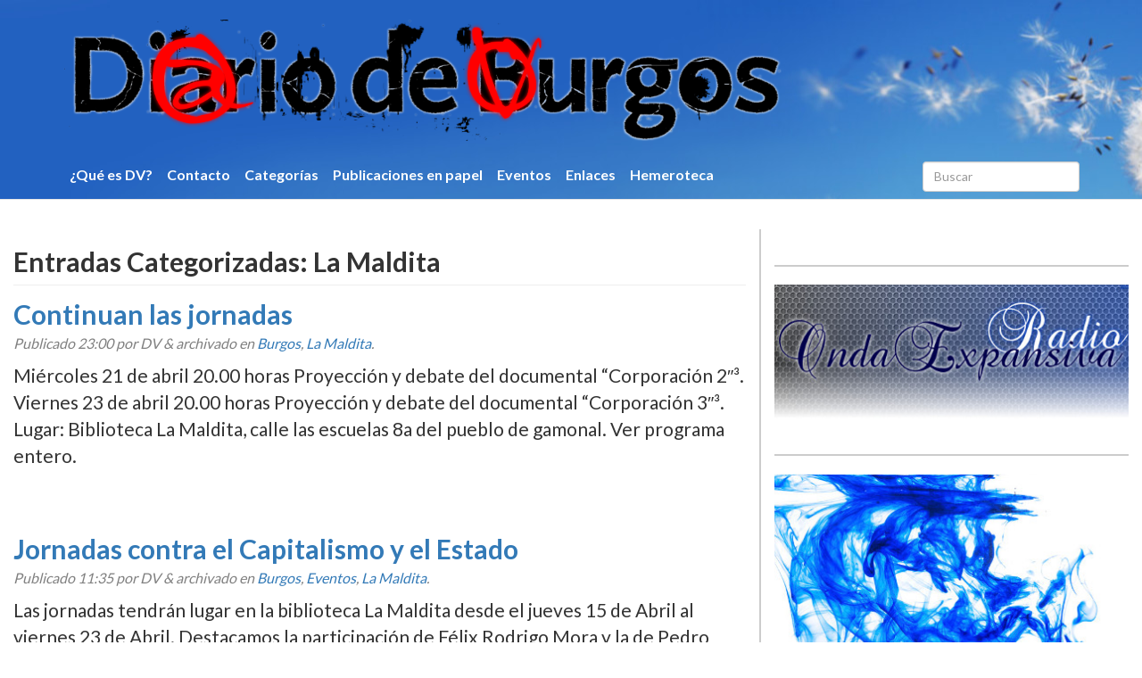

--- FILE ---
content_type: text/html; charset=UTF-8
request_url: https://diariodevurgos.com/dvwps/category/la-maldita/page/11
body_size: 8788
content:
<!doctype html>

<!--[if IEMobile 7 ]> <html lang="es"class="no-js iem7"> <![endif]-->
<!--[if lt IE 7 ]> <html lang="es" class="no-js ie6"> <![endif]-->
<!--[if IE 7 ]>    <html lang="es" class="no-js ie7"> <![endif]-->
<!--[if IE 8 ]>    <html lang="es" class="no-js ie8"> <![endif]-->
<!--[if (gte IE 9)|(gt IEMobile 7)|!(IEMobile)|!(IE)]><!--><html lang="es" class="no-js"><!--<![endif]-->



	<head>
		<meta charset="utf-8">
		<meta http-equiv="X-UA-Compatible" content="IE=edge,chrome=1">
		<title>La Maldita | Diario De Vurgos (Burgos) | Page 11</title>
		<meta name="viewport" content="width=device-width, initial-scale=1.0">
  		<link rel="pingback" href="https://diariodevurgos.com/dvwps/xmlrpc.php">

		<!-- wordpress head functions -->
		<meta name='robots' content='max-image-preview:large' />
<link rel='dns-prefetch' href='//s.w.org' />
<script type="text/javascript">
window._wpemojiSettings = {"baseUrl":"https:\/\/s.w.org\/images\/core\/emoji\/14.0.0\/72x72\/","ext":".png","svgUrl":"https:\/\/s.w.org\/images\/core\/emoji\/14.0.0\/svg\/","svgExt":".svg","source":{"concatemoji":"https:\/\/diariodevurgos.com\/dvwps\/wp-includes\/js\/wp-emoji-release.min.js?ver=6.0"}};
/*! This file is auto-generated */
!function(e,a,t){var n,r,o,i=a.createElement("canvas"),p=i.getContext&&i.getContext("2d");function s(e,t){var a=String.fromCharCode,e=(p.clearRect(0,0,i.width,i.height),p.fillText(a.apply(this,e),0,0),i.toDataURL());return p.clearRect(0,0,i.width,i.height),p.fillText(a.apply(this,t),0,0),e===i.toDataURL()}function c(e){var t=a.createElement("script");t.src=e,t.defer=t.type="text/javascript",a.getElementsByTagName("head")[0].appendChild(t)}for(o=Array("flag","emoji"),t.supports={everything:!0,everythingExceptFlag:!0},r=0;r<o.length;r++)t.supports[o[r]]=function(e){if(!p||!p.fillText)return!1;switch(p.textBaseline="top",p.font="600 32px Arial",e){case"flag":return s([127987,65039,8205,9895,65039],[127987,65039,8203,9895,65039])?!1:!s([55356,56826,55356,56819],[55356,56826,8203,55356,56819])&&!s([55356,57332,56128,56423,56128,56418,56128,56421,56128,56430,56128,56423,56128,56447],[55356,57332,8203,56128,56423,8203,56128,56418,8203,56128,56421,8203,56128,56430,8203,56128,56423,8203,56128,56447]);case"emoji":return!s([129777,127995,8205,129778,127999],[129777,127995,8203,129778,127999])}return!1}(o[r]),t.supports.everything=t.supports.everything&&t.supports[o[r]],"flag"!==o[r]&&(t.supports.everythingExceptFlag=t.supports.everythingExceptFlag&&t.supports[o[r]]);t.supports.everythingExceptFlag=t.supports.everythingExceptFlag&&!t.supports.flag,t.DOMReady=!1,t.readyCallback=function(){t.DOMReady=!0},t.supports.everything||(n=function(){t.readyCallback()},a.addEventListener?(a.addEventListener("DOMContentLoaded",n,!1),e.addEventListener("load",n,!1)):(e.attachEvent("onload",n),a.attachEvent("onreadystatechange",function(){"complete"===a.readyState&&t.readyCallback()})),(e=t.source||{}).concatemoji?c(e.concatemoji):e.wpemoji&&e.twemoji&&(c(e.twemoji),c(e.wpemoji)))}(window,document,window._wpemojiSettings);
</script>
<style type="text/css">
img.wp-smiley,
img.emoji {
	display: inline !important;
	border: none !important;
	box-shadow: none !important;
	height: 1em !important;
	width: 1em !important;
	margin: 0 0.07em !important;
	vertical-align: -0.1em !important;
	background: none !important;
	padding: 0 !important;
}
</style>
	<link rel='stylesheet' id='wp-block-library-css'  href='https://diariodevurgos.com/dvwps/wp-includes/css/dist/block-library/style.min.css?ver=6.0' type='text/css' media='all' />
<style id='global-styles-inline-css' type='text/css'>
body{--wp--preset--color--black: #000000;--wp--preset--color--cyan-bluish-gray: #abb8c3;--wp--preset--color--white: #ffffff;--wp--preset--color--pale-pink: #f78da7;--wp--preset--color--vivid-red: #cf2e2e;--wp--preset--color--luminous-vivid-orange: #ff6900;--wp--preset--color--luminous-vivid-amber: #fcb900;--wp--preset--color--light-green-cyan: #7bdcb5;--wp--preset--color--vivid-green-cyan: #00d084;--wp--preset--color--pale-cyan-blue: #8ed1fc;--wp--preset--color--vivid-cyan-blue: #0693e3;--wp--preset--color--vivid-purple: #9b51e0;--wp--preset--gradient--vivid-cyan-blue-to-vivid-purple: linear-gradient(135deg,rgba(6,147,227,1) 0%,rgb(155,81,224) 100%);--wp--preset--gradient--light-green-cyan-to-vivid-green-cyan: linear-gradient(135deg,rgb(122,220,180) 0%,rgb(0,208,130) 100%);--wp--preset--gradient--luminous-vivid-amber-to-luminous-vivid-orange: linear-gradient(135deg,rgba(252,185,0,1) 0%,rgba(255,105,0,1) 100%);--wp--preset--gradient--luminous-vivid-orange-to-vivid-red: linear-gradient(135deg,rgba(255,105,0,1) 0%,rgb(207,46,46) 100%);--wp--preset--gradient--very-light-gray-to-cyan-bluish-gray: linear-gradient(135deg,rgb(238,238,238) 0%,rgb(169,184,195) 100%);--wp--preset--gradient--cool-to-warm-spectrum: linear-gradient(135deg,rgb(74,234,220) 0%,rgb(151,120,209) 20%,rgb(207,42,186) 40%,rgb(238,44,130) 60%,rgb(251,105,98) 80%,rgb(254,248,76) 100%);--wp--preset--gradient--blush-light-purple: linear-gradient(135deg,rgb(255,206,236) 0%,rgb(152,150,240) 100%);--wp--preset--gradient--blush-bordeaux: linear-gradient(135deg,rgb(254,205,165) 0%,rgb(254,45,45) 50%,rgb(107,0,62) 100%);--wp--preset--gradient--luminous-dusk: linear-gradient(135deg,rgb(255,203,112) 0%,rgb(199,81,192) 50%,rgb(65,88,208) 100%);--wp--preset--gradient--pale-ocean: linear-gradient(135deg,rgb(255,245,203) 0%,rgb(182,227,212) 50%,rgb(51,167,181) 100%);--wp--preset--gradient--electric-grass: linear-gradient(135deg,rgb(202,248,128) 0%,rgb(113,206,126) 100%);--wp--preset--gradient--midnight: linear-gradient(135deg,rgb(2,3,129) 0%,rgb(40,116,252) 100%);--wp--preset--duotone--dark-grayscale: url('#wp-duotone-dark-grayscale');--wp--preset--duotone--grayscale: url('#wp-duotone-grayscale');--wp--preset--duotone--purple-yellow: url('#wp-duotone-purple-yellow');--wp--preset--duotone--blue-red: url('#wp-duotone-blue-red');--wp--preset--duotone--midnight: url('#wp-duotone-midnight');--wp--preset--duotone--magenta-yellow: url('#wp-duotone-magenta-yellow');--wp--preset--duotone--purple-green: url('#wp-duotone-purple-green');--wp--preset--duotone--blue-orange: url('#wp-duotone-blue-orange');--wp--preset--font-size--small: 13px;--wp--preset--font-size--medium: 20px;--wp--preset--font-size--large: 36px;--wp--preset--font-size--x-large: 42px;}.has-black-color{color: var(--wp--preset--color--black) !important;}.has-cyan-bluish-gray-color{color: var(--wp--preset--color--cyan-bluish-gray) !important;}.has-white-color{color: var(--wp--preset--color--white) !important;}.has-pale-pink-color{color: var(--wp--preset--color--pale-pink) !important;}.has-vivid-red-color{color: var(--wp--preset--color--vivid-red) !important;}.has-luminous-vivid-orange-color{color: var(--wp--preset--color--luminous-vivid-orange) !important;}.has-luminous-vivid-amber-color{color: var(--wp--preset--color--luminous-vivid-amber) !important;}.has-light-green-cyan-color{color: var(--wp--preset--color--light-green-cyan) !important;}.has-vivid-green-cyan-color{color: var(--wp--preset--color--vivid-green-cyan) !important;}.has-pale-cyan-blue-color{color: var(--wp--preset--color--pale-cyan-blue) !important;}.has-vivid-cyan-blue-color{color: var(--wp--preset--color--vivid-cyan-blue) !important;}.has-vivid-purple-color{color: var(--wp--preset--color--vivid-purple) !important;}.has-black-background-color{background-color: var(--wp--preset--color--black) !important;}.has-cyan-bluish-gray-background-color{background-color: var(--wp--preset--color--cyan-bluish-gray) !important;}.has-white-background-color{background-color: var(--wp--preset--color--white) !important;}.has-pale-pink-background-color{background-color: var(--wp--preset--color--pale-pink) !important;}.has-vivid-red-background-color{background-color: var(--wp--preset--color--vivid-red) !important;}.has-luminous-vivid-orange-background-color{background-color: var(--wp--preset--color--luminous-vivid-orange) !important;}.has-luminous-vivid-amber-background-color{background-color: var(--wp--preset--color--luminous-vivid-amber) !important;}.has-light-green-cyan-background-color{background-color: var(--wp--preset--color--light-green-cyan) !important;}.has-vivid-green-cyan-background-color{background-color: var(--wp--preset--color--vivid-green-cyan) !important;}.has-pale-cyan-blue-background-color{background-color: var(--wp--preset--color--pale-cyan-blue) !important;}.has-vivid-cyan-blue-background-color{background-color: var(--wp--preset--color--vivid-cyan-blue) !important;}.has-vivid-purple-background-color{background-color: var(--wp--preset--color--vivid-purple) !important;}.has-black-border-color{border-color: var(--wp--preset--color--black) !important;}.has-cyan-bluish-gray-border-color{border-color: var(--wp--preset--color--cyan-bluish-gray) !important;}.has-white-border-color{border-color: var(--wp--preset--color--white) !important;}.has-pale-pink-border-color{border-color: var(--wp--preset--color--pale-pink) !important;}.has-vivid-red-border-color{border-color: var(--wp--preset--color--vivid-red) !important;}.has-luminous-vivid-orange-border-color{border-color: var(--wp--preset--color--luminous-vivid-orange) !important;}.has-luminous-vivid-amber-border-color{border-color: var(--wp--preset--color--luminous-vivid-amber) !important;}.has-light-green-cyan-border-color{border-color: var(--wp--preset--color--light-green-cyan) !important;}.has-vivid-green-cyan-border-color{border-color: var(--wp--preset--color--vivid-green-cyan) !important;}.has-pale-cyan-blue-border-color{border-color: var(--wp--preset--color--pale-cyan-blue) !important;}.has-vivid-cyan-blue-border-color{border-color: var(--wp--preset--color--vivid-cyan-blue) !important;}.has-vivid-purple-border-color{border-color: var(--wp--preset--color--vivid-purple) !important;}.has-vivid-cyan-blue-to-vivid-purple-gradient-background{background: var(--wp--preset--gradient--vivid-cyan-blue-to-vivid-purple) !important;}.has-light-green-cyan-to-vivid-green-cyan-gradient-background{background: var(--wp--preset--gradient--light-green-cyan-to-vivid-green-cyan) !important;}.has-luminous-vivid-amber-to-luminous-vivid-orange-gradient-background{background: var(--wp--preset--gradient--luminous-vivid-amber-to-luminous-vivid-orange) !important;}.has-luminous-vivid-orange-to-vivid-red-gradient-background{background: var(--wp--preset--gradient--luminous-vivid-orange-to-vivid-red) !important;}.has-very-light-gray-to-cyan-bluish-gray-gradient-background{background: var(--wp--preset--gradient--very-light-gray-to-cyan-bluish-gray) !important;}.has-cool-to-warm-spectrum-gradient-background{background: var(--wp--preset--gradient--cool-to-warm-spectrum) !important;}.has-blush-light-purple-gradient-background{background: var(--wp--preset--gradient--blush-light-purple) !important;}.has-blush-bordeaux-gradient-background{background: var(--wp--preset--gradient--blush-bordeaux) !important;}.has-luminous-dusk-gradient-background{background: var(--wp--preset--gradient--luminous-dusk) !important;}.has-pale-ocean-gradient-background{background: var(--wp--preset--gradient--pale-ocean) !important;}.has-electric-grass-gradient-background{background: var(--wp--preset--gradient--electric-grass) !important;}.has-midnight-gradient-background{background: var(--wp--preset--gradient--midnight) !important;}.has-small-font-size{font-size: var(--wp--preset--font-size--small) !important;}.has-medium-font-size{font-size: var(--wp--preset--font-size--medium) !important;}.has-large-font-size{font-size: var(--wp--preset--font-size--large) !important;}.has-x-large-font-size{font-size: var(--wp--preset--font-size--x-large) !important;}
</style>
<link rel='stylesheet' id='wpbs-css'  href='https://diariodevurgos.com/dvwps/wp-content/themes/wordpress-bootstrap/library/dist/css/styles.f6413c85.min.css?ver=1.0' type='text/css' media='all' />
<link rel='stylesheet' id='wpbs-style-css'  href='https://diariodevurgos.com/dvwps/wp-content/themes/wordpress-bootstrap/style.css?ver=1.9' type='text/css' media='all' />
<script type='text/javascript' src='https://diariodevurgos.com/dvwps/wp-includes/js/jquery/jquery.min.js?ver=3.6.0' id='jquery-core-js'></script>
<script type='text/javascript' src='https://diariodevurgos.com/dvwps/wp-includes/js/jquery/jquery-migrate.min.js?ver=3.3.2' id='jquery-migrate-js'></script>
<script type='text/javascript' src='https://diariodevurgos.com/dvwps/wp-content/themes/wordpress-bootstrap/bower_components/bootstrap/dist/js/bootstrap.js?ver=1.2' id='bootstrap-js'></script>
<script type='text/javascript' src='https://diariodevurgos.com/dvwps/wp-content/themes/wordpress-bootstrap/library/dist/js/scripts.d1e3d952.min.js?ver=1.2' id='wpbs-js-js'></script>
<script type='text/javascript' src='https://diariodevurgos.com/dvwps/wp-content/themes/wordpress-bootstrap/bower_components/modernizer/modernizr.js?ver=1.2' id='modernizr-js'></script>
<script type='text/javascript' src='https://diariodevurgos.com/dvwps/wp-content/themes/wordpress-bootstrap/init.js?ver=1.2' id='init-js'></script>
<link rel="https://api.w.org/" href="https://diariodevurgos.com/dvwps/wp-json/" /><link rel="alternate" type="application/json" href="https://diariodevurgos.com/dvwps/wp-json/wp/v2/categories/47" />		<link href="https://maxcdn.bootstrapcdn.com/font-awesome/4.7.0/css/font-awesome.min.css" rel="stylesheet" integrity="sha384-wvfXpqpZZVQGK6TAh5PVlGOfQNHSoD2xbE+QkPxCAFlNEevoEH3Sl0sibVcOQVnN" crossorigin="anonymous">
		<!-- end of wordpress head -->
		<!-- IE8 fallback moved below head to work properly. Added respond as well. Tested to work. -->
			<!-- media-queries.js (fallback) -->
		<!--[if lt IE 9]>
			<script src="http://css3-mediaqueries-js.googlecode.com/svn/trunk/css3-mediaqueries.js"></script>
		<![endif]-->

		<!-- html5.js -->
		<!--[if lt IE 9]>
			<script src="http://html5shim.googlecode.com/svn/trunk/html5.js"></script>
		<![endif]-->

			<!-- respond.js -->
		<!--[if lt IE 9]>
		          <script type='text/javascript' src="http://cdnjs.cloudflare.com/ajax/libs/respond.js/1.4.2/respond.js"></script>
		<![endif]-->
	</head>

	<body class="archive paged category category-la-maldita category-47 paged-11 category-paged-11">

		<header role="banner">

			<div class="navbar navbar-default navbar-fixed-top">
				<div class="container">

					<div class="navbar-header">
						<button type="button" class="navbar-toggle" data-toggle="collapse" data-target=".navbar-responsive-collapse">
							<span class="icon-bar"></span>
							<span class="icon-bar"></span>
							<span class="icon-bar"></span>
						</button>

						<a class="navbar-brand" title="Diario De Vurgos (Burgos)" href="https://diariodevurgos.com/dvwps">
							<img id="dvport" src="https://diariodevurgos.com/dvwps/wp-content/themes/wordpress-bootstrap/images/diariodevurgos.png" alt="Diario De Vurgos (Burgos)" />
						</a>
					</div>

					<div class="collapse navbar-collapse navbar-responsive-collapse">
						<ul id="menu-paginas" class="nav navbar-nav"><li id="menu-item-17656" class="menu-item menu-item-type-post_type menu-item-object-page"><a href="https://diariodevurgos.com/dvwps/acerca-de">¿Qué es DV?</a></li>
<li id="menu-item-17655" class="menu-item menu-item-type-post_type menu-item-object-page"><a href="https://diariodevurgos.com/dvwps/contacto">Contacto</a></li>
<li id="menu-item-17652" class="menu-item menu-item-type-post_type menu-item-object-page"><a href="https://diariodevurgos.com/dvwps/categorias">Categorí­as</a></li>
<li id="menu-item-17653" class="menu-item menu-item-type-post_type menu-item-object-page"><a href="https://diariodevurgos.com/dvwps/publicaciones-en-papel">Publicaciones en papel</a></li>
<li id="menu-item-17682" class="menu-item menu-item-type-custom menu-item-object-custom"><a href="/dvwps/category/eventos">Eventos</a></li>
<li id="menu-item-17718" class="menu-item menu-item-type-post_type menu-item-object-page"><a href="https://diariodevurgos.com/dvwps/enlaces">Enlaces</a></li>
<li id="menu-item-19329" class="menu-item menu-item-type-post_type menu-item-object-page"><a href="https://diariodevurgos.com/dvwps/hemeroteca">Hemeroteca</a></li>
</ul>
												<form class="navbar-form navbar-right" role="search" method="get" id="searchform" action="https://diariodevurgos.com/dvwps/">
							<div class="form-group">
								<input name="s" id="s" type="text" class="search-query form-control" autocomplete="off" placeholder="Buscar">
							</div>
						</form>
											</div>

				</div> <!-- end .container -->
			</div> <!-- end .navbar -->

		</header> <!-- end header -->

		<div class="body-container container">
			
			<div id="content" class="clearfix row">
			
				<div id="main" class="col-sm-8 clearfix" role="main">
				
					<div class="page-header">
											<h1 class="archive_title h2">
							<span>Entradas Categorizadas:</span> La Maldita						</h1>
										</div>

										
					<article id="post-4615" class="clearfix post-4615 post type-post status-publish format-standard hentry category-burgos category-la-maldita" role="article">
						
						<header>
							
							<h3 class="h2"><a href="https://diariodevurgos.com/dvwps/comienzan-las-jornadas.php" rel="bookmark" title="Continuan las jornadas">Continuan las jornadas</a></h3>
							
							<p class="meta">Publicado <time datetime="2010-04-16" pubdate>23:00</time> por DV <span class="amp">&</span> archivado en <a href="https://diariodevurgos.com/dvwps/category/burgos" rel="category tag">Burgos</a>, <a href="https://diariodevurgos.com/dvwps/category/la-maldita" rel="category tag">La Maldita</a>.</p>
						
						</header> <!-- end article header -->
					
						<section class="post_content">
						
													
							<p>Miércoles 21 de abril 20.00 horas Proyección y debate del documental &#8220;Corporación 2&#8243;³. Viernes 23 de abril 20.00 horas Proyección y debate del documental &#8220;Corporación 3&#8243;³. Lugar: Biblioteca La Maldita, calle las escuelas 8a del pueblo de gamonal. Ver programa entero.</p>
					
						</section> <!-- end article section -->
						
						<footer>
							
						</footer> <!-- end article footer -->
					
					</article> <!-- end article -->
					
										
					<article id="post-4578" class="clearfix post-4578 post type-post status-publish format-standard hentry category-burgos category-eventos category-la-maldita" role="article">
						
						<header>
							
							<h3 class="h2"><a href="https://diariodevurgos.com/dvwps/jornadas-contra-el-capitalismo-y-el-estado.php" rel="bookmark" title="Jornadas contra el Capitalismo y el Estado">Jornadas contra el Capitalismo y el Estado</a></h3>
							
							<p class="meta">Publicado <time datetime="2010-04-13" pubdate>11:35</time> por DV <span class="amp">&</span> archivado en <a href="https://diariodevurgos.com/dvwps/category/burgos" rel="category tag">Burgos</a>, <a href="https://diariodevurgos.com/dvwps/category/eventos" rel="category tag">Eventos</a>, <a href="https://diariodevurgos.com/dvwps/category/la-maldita" rel="category tag">La Maldita</a>.</p>
						
						</header> <!-- end article header -->
					
						<section class="post_content">
						
													
							<p>Las jornadas tendrán lugar en la biblioteca La Maldita desde el jueves 15 de Abril al viernes 23 de Abril. Destacamos la participación de Félix Rodrigo Mora y la de Pedro Prieto redactor del portal Crisis Energética. Animan a participar en un bloque anarquista en la manifestación del jueves que viene.</p>
					
						</section> <!-- end article section -->
						
						<footer>
							
						</footer> <!-- end article footer -->
					
					</article> <!-- end article -->
					
										
					<article id="post-4293" class="clearfix post-4293 post type-post status-publish format-standard hentry category-burgos category-eventos category-gamonal category-la-maldita" role="article">
						
						<header>
							
							<h3 class="h2"><a href="https://diariodevurgos.com/dvwps/continuan-las-jornadas-por-la-autogestion-de-la-salud.php" rel="bookmark" title="Continuan las jornadas por la autogestión de la salud">Continuan las jornadas por la autogestión de la salud</a></h3>
							
							<p class="meta">Publicado <time datetime="2010-02-12" pubdate>10:42</time> por DV <span class="amp">&</span> archivado en <a href="https://diariodevurgos.com/dvwps/category/burgos" rel="category tag">Burgos</a>, <a href="https://diariodevurgos.com/dvwps/category/eventos" rel="category tag">Eventos</a>, <a href="https://diariodevurgos.com/dvwps/category/gamonal" rel="category tag">Gamonal</a>, <a href="https://diariodevurgos.com/dvwps/category/la-maldita" rel="category tag">La Maldita</a>.</p>
						
						</header> <!-- end article header -->
					
						<section class="post_content">
						
													
							<p>-Sábado 13 Febrero 12:00 Proyección &#8220;Los orí­genes del sida&#8221; 14:30 Comedor 17:00 Charla &#8220;Autogestión de la salud&#8221; 20:00 Concierto de rap combativo desde Galicia: Furnier. -Domingo 14 Febrero 17:00 Taller de higiene femenina.</p>
					
						</section> <!-- end article section -->
						
						<footer>
							
						</footer> <!-- end article footer -->
					
					</article> <!-- end article -->
					
										
					<article id="post-4260" class="clearfix post-4260 post type-post status-publish format-standard hentry category-burgos category-eventos category-gamonal category-la-maldita" role="article">
						
						<header>
							
							<h3 class="h2"><a href="https://diariodevurgos.com/dvwps/situacion-del-anarquismo-en-chile.php" rel="bookmark" title="Situación del anarquismo en Chile">Situación del anarquismo en Chile</a></h3>
							
							<p class="meta">Publicado <time datetime="2010-02-8" pubdate>14:00</time> por DV <span class="amp">&</span> archivado en <a href="https://diariodevurgos.com/dvwps/category/burgos" rel="category tag">Burgos</a>, <a href="https://diariodevurgos.com/dvwps/category/eventos" rel="category tag">Eventos</a>, <a href="https://diariodevurgos.com/dvwps/category/gamonal" rel="category tag">Gamonal</a>, <a href="https://diariodevurgos.com/dvwps/category/la-maldita" rel="category tag">La Maldita</a>.</p>
						
						</header> <!-- end article header -->
					
						<section class="post_content">
						
													
							<p>Charla, debate, video y cena vegana mañana Martes 9 de febrero a las 19:00 h. en la biblioteca La Maldita, calle las escuelas 8a.</p>
					
						</section> <!-- end article section -->
						
						<footer>
							
						</footer> <!-- end article footer -->
					
					</article> <!-- end article -->
					
										
					<article id="post-4241" class="clearfix post-4241 post type-post status-publish format-standard hentry category-burgos category-eventos category-gamonal category-la-maldita" role="article">
						
						<header>
							
							<h3 class="h2"><a href="https://diariodevurgos.com/dvwps/triptico-jornadas-por-la-autogestion-de-la-salud.php" rel="bookmark" title="Trí­ptico jornadas por la autogestión de la Salud">Trí­ptico jornadas por la autogestión de la Salud</a></h3>
							
							<p class="meta">Publicado <time datetime="2010-02-4" pubdate>22:12</time> por DV <span class="amp">&</span> archivado en <a href="https://diariodevurgos.com/dvwps/category/burgos" rel="category tag">Burgos</a>, <a href="https://diariodevurgos.com/dvwps/category/eventos" rel="category tag">Eventos</a>, <a href="https://diariodevurgos.com/dvwps/category/gamonal" rel="category tag">Gamonal</a>, <a href="https://diariodevurgos.com/dvwps/category/la-maldita" rel="category tag">La Maldita</a>.</p>
						
						</header> <!-- end article header -->
					
						<section class="post_content">
						
													
							<p>Jornadas durante este fin de semana y el siguiente en la biblioteca La Maldita. -Viernes 5 (No incluida en las jornadas) 19:00 h. Presentación del libro &#8220;Laureano Cerrada: el empresario anarquista&#8221; a cargo de su autor, Cesar Galiano. -Sábado 6 12:00 Taller primeros auxilios. 14:30 Comedor. 17:00 Proyección: El futuro de la comida. -Domingo 7&#8230;  <a href="https://diariodevurgos.com/dvwps/triptico-jornadas-por-la-autogestion-de-la-salud.php" class="more-link" title="Read Trí­ptico jornadas por la autogestión de la Salud">Read more &raquo;</a></p>
					
						</section> <!-- end article section -->
						
						<footer>
							
						</footer> <!-- end article footer -->
					
					</article> <!-- end article -->
					
										
					<article id="post-4229" class="clearfix post-4229 post type-post status-publish format-standard hentry category-burgos category-eventos category-la-maldita category-literatura category-publicaciones" role="article">
						
						<header>
							
							<h3 class="h2"><a href="https://diariodevurgos.com/dvwps/charla-del-escritor-cesar-galiano-en-la-biblioteca-la-maldita.php" rel="bookmark" title="Charla del escritor Cesar Galiano en la Biblioteca la Maldita">Charla del escritor Cesar Galiano en la Biblioteca la Maldita</a></h3>
							
							<p class="meta">Publicado <time datetime="2010-01-31" pubdate>8:43</time> por DV <span class="amp">&</span> archivado en <a href="https://diariodevurgos.com/dvwps/category/burgos" rel="category tag">Burgos</a>, <a href="https://diariodevurgos.com/dvwps/category/eventos" rel="category tag">Eventos</a>, <a href="https://diariodevurgos.com/dvwps/category/la-maldita" rel="category tag">La Maldita</a>, <a href="https://diariodevurgos.com/dvwps/category/literatura" rel="category tag">Literatura</a>, <a href="https://diariodevurgos.com/dvwps/category/publicaciones" rel="category tag">Publicaciones</a>.</p>
						
						</header> <!-- end article header -->
					
						<section class="post_content">
						
													
							<p>Durante la tarde del próximo viernes 5 de febrero el escritor Cesar Galiano Royo estará presente en la Biblioteca La Maldita para presentar sus novelas &#8220;El dí­a de Barcelona&#8221; y &#8220;Laureano Cerrada, el empresario anarquista&#8221;.  Una oportunidad para conocer en primer persona el trabajo literario de este escritor. Actaulizado 07/02/2010: Desde el blog del escritor&#8230;  <a href="https://diariodevurgos.com/dvwps/charla-del-escritor-cesar-galiano-en-la-biblioteca-la-maldita.php" class="more-link" title="Read Charla del escritor Cesar Galiano en la Biblioteca la Maldita">Read more &raquo;</a></p>
					
						</section> <!-- end article section -->
						
						<footer>
							
						</footer> <!-- end article footer -->
					
					</article> <!-- end article -->
					
										
					<article id="post-4206" class="clearfix post-4206 post type-post status-publish format-standard hentry category-eventos category-la-maldita" role="article">
						
						<header>
							
							<h3 class="h2"><a href="https://diariodevurgos.com/dvwps/jornadas-por-la-autogestion-de-la-salud.php" rel="bookmark" title="Jornadas por la autogestión de la salud">Jornadas por la autogestión de la salud</a></h3>
							
							<p class="meta">Publicado <time datetime="2010-01-23" pubdate>16:11</time> por DV <span class="amp">&</span> archivado en <a href="https://diariodevurgos.com/dvwps/category/eventos" rel="category tag">Eventos</a>, <a href="https://diariodevurgos.com/dvwps/category/la-maldita" rel="category tag">La Maldita</a>.</p>
						
						</header> <!-- end article header -->
					
						<section class="post_content">
						
													
							<p>El fin de semana del 6 y 7 y del 13 y 14 de febrero en la biblioteca La Maldita, calle las escuelas 8a del pueblo de gamonal.</p>
					
						</section> <!-- end article section -->
						
						<footer>
							
						</footer> <!-- end article footer -->
					
					</article> <!-- end article -->
					
										
					<article id="post-4029" class="clearfix post-4029 post type-post status-publish format-standard hentry category-burgos category-la-maldita category-radio" role="article">
						
						<header>
							
							<h3 class="h2"><a href="https://diariodevurgos.com/dvwps/dos-anos-de-radio-ondaexpansiva.php" rel="bookmark" title="Dos años de Radio Ondaexpansiva">Dos años de Radio Ondaexpansiva</a></h3>
							
							<p class="meta">Publicado <time datetime="2009-12-24" pubdate>12:18</time> por DV <span class="amp">&</span> archivado en <a href="https://diariodevurgos.com/dvwps/category/burgos" rel="category tag">Burgos</a>, <a href="https://diariodevurgos.com/dvwps/category/la-maldita" rel="category tag">La Maldita</a>, <a href="https://diariodevurgos.com/dvwps/category/radio" rel="category tag">Radio</a>.</p>
						
						</header> <!-- end article header -->
					
						<section class="post_content">
						
													
							<p>Actualizado 31/12/09: Está ya disponible el podcat que recoge la andadura de ondaexpansiva durante estos dos años.Radio Ondaexpansiva cumple su segundo aniversario subvirtiendo conciencias a través de la red. Para celebrarlo  la radio libre  ha organizado para el  miércoles 30 de diciembre varias actividades entre las que se encuentra la realización de un taller práctico&#8230;  <a href="https://diariodevurgos.com/dvwps/dos-anos-de-radio-ondaexpansiva.php" class="more-link" title="Read Dos años de Radio Ondaexpansiva">Read more &raquo;</a></p>
					
						</section> <!-- end article section -->
						
						<footer>
							
						</footer> <!-- end article footer -->
					
					</article> <!-- end article -->
					
										
					<article id="post-3924" class="clearfix post-3924 post type-post status-publish format-standard hentry category-burgos category-eventos category-gamonal category-la-maldita" role="article">
						
						<header>
							
							<h3 class="h2"><a href="https://diariodevurgos.com/dvwps/cine-matar-al-nani.php" rel="bookmark" title="Cine: &#8220;Matar al Nani&#8221;">Cine: &#8220;Matar al Nani&#8221;</a></h3>
							
							<p class="meta">Publicado <time datetime="2009-12-9" pubdate>9:00</time> por DV <span class="amp">&</span> archivado en <a href="https://diariodevurgos.com/dvwps/category/burgos" rel="category tag">Burgos</a>, <a href="https://diariodevurgos.com/dvwps/category/eventos" rel="category tag">Eventos</a>, <a href="https://diariodevurgos.com/dvwps/category/gamonal" rel="category tag">Gamonal</a>, <a href="https://diariodevurgos.com/dvwps/category/la-maldita" rel="category tag">La Maldita</a>.</p>
						
						</header> <!-- end article header -->
					
						<section class="post_content">
						
													
							<p>Este jueves 10 proyección de &#8220;Matar al nani&#8221; en La Maldita (calle las escuelas 8a del Pueblo de gamonal) a las 20:00 h.</p>
					
						</section> <!-- end article section -->
						
						<footer>
							
						</footer> <!-- end article footer -->
					
					</article> <!-- end article -->
					
										
					<article id="post-3896" class="clearfix post-3896 post type-post status-publish format-standard hentry category-burgos category-eventos category-gamonal category-la-maldita" role="article">
						
						<header>
							
							<h3 class="h2"><a href="https://diariodevurgos.com/dvwps/metralleta-stein-en-la-maldita.php" rel="bookmark" title="&#8220;Metralleta Stein&#8221; en la Maldita">&#8220;Metralleta Stein&#8221; en la Maldita</a></h3>
							
							<p class="meta">Publicado <time datetime="2009-12-1" pubdate>15:00</time> por DV <span class="amp">&</span> archivado en <a href="https://diariodevurgos.com/dvwps/category/burgos" rel="category tag">Burgos</a>, <a href="https://diariodevurgos.com/dvwps/category/eventos" rel="category tag">Eventos</a>, <a href="https://diariodevurgos.com/dvwps/category/gamonal" rel="category tag">Gamonal</a>, <a href="https://diariodevurgos.com/dvwps/category/la-maldita" rel="category tag">La Maldita</a>.</p>
						
						</header> <!-- end article header -->
					
						<section class="post_content">
						
													
							<p>El próximo jueves 3 de Diciembre a las 20:00 h. proyección de la pelí­cula &#8220;Metralleta Stein&#8221; englobado dentro del ciclo de cine &#8220;Delincuencia en los años 60, 70 y 80&#8243;, en la biblioteca La Maldita (C/ Las Escuelas 8A Pueblo de Gamonal).</p>
					
						</section> <!-- end article section -->
						
						<footer>
							
						</footer> <!-- end article footer -->
					
					</article> <!-- end article -->
					
										
					<article id="post-3874" class="clearfix post-3874 post type-post status-publish format-standard hentry category-burgos category-eventos category-gamonal category-la-maldita" role="article">
						
						<header>
							
							<h3 class="h2"><a href="https://diariodevurgos.com/dvwps/cine-el-lute-ii-manana-sere-libre.php" rel="bookmark" title="Cine &#8220;El Lute II: mañana sere libre&#8221;">Cine &#8220;El Lute II: mañana sere libre&#8221;</a></h3>
							
							<p class="meta">Publicado <time datetime="2009-11-24" pubdate>10:00</time> por DV <span class="amp">&</span> archivado en <a href="https://diariodevurgos.com/dvwps/category/burgos" rel="category tag">Burgos</a>, <a href="https://diariodevurgos.com/dvwps/category/eventos" rel="category tag">Eventos</a>, <a href="https://diariodevurgos.com/dvwps/category/gamonal" rel="category tag">Gamonal</a>, <a href="https://diariodevurgos.com/dvwps/category/la-maldita" rel="category tag">La Maldita</a>.</p>
						
						</header> <!-- end article header -->
					
						<section class="post_content">
						
													
							<p>El próximo jueves 26 de noviembre a las 20:00 h. cine en la biblioteca La Maldita en calle las escuelas nº 8A del pueblo de gamonal.</p>
					
						</section> <!-- end article section -->
						
						<footer>
							
						</footer> <!-- end article footer -->
					
					</article> <!-- end article -->
					
										
					<article id="post-3868" class="clearfix post-3868 post type-post status-publish format-standard hentry category-burgos category-eventos category-gamonal category-la-maldita" role="article">
						
						<header>
							
							<h3 class="h2"><a href="https://diariodevurgos.com/dvwps/ciclo-cine-delicuencia-y-resistencia-en-los-anos-60-70-y-80.php" rel="bookmark" title="Ciclo cine: Delicuencia y resistencia en los años 60, 70 y 80">Ciclo cine: Delicuencia y resistencia en los años 60, 70 y 80</a></h3>
							
							<p class="meta">Publicado <time datetime="2009-11-21" pubdate>19:00</time> por DV <span class="amp">&</span> archivado en <a href="https://diariodevurgos.com/dvwps/category/burgos" rel="category tag">Burgos</a>, <a href="https://diariodevurgos.com/dvwps/category/eventos" rel="category tag">Eventos</a>, <a href="https://diariodevurgos.com/dvwps/category/gamonal" rel="category tag">Gamonal</a>, <a href="https://diariodevurgos.com/dvwps/category/la-maldita" rel="category tag">La Maldita</a>.</p>
						
						</header> <!-- end article header -->
					
						<section class="post_content">
						
													
							<p>Ciclo de cine los jueves del 19 de noviembre al 10 de diciembre a las 20:00 h. en la Biblioteca La Maldita en calle las escuelas nº 8A del pueblo de gamonal.</p>
					
						</section> <!-- end article section -->
						
						<footer>
							
						</footer> <!-- end article footer -->
					
					</article> <!-- end article -->
					
										
					<article id="post-3841" class="clearfix post-3841 post type-post status-publish format-standard hentry category-burgos category-eventos category-gamonal category-la-maldita" role="article">
						
						<header>
							
							<h3 class="h2"><a href="https://diariodevurgos.com/dvwps/charlas-en-la-maldita.php" rel="bookmark" title="Charlas en La maldita">Charlas en La maldita</a></h3>
							
							<p class="meta">Publicado <time datetime="2009-11-13" pubdate>12:00</time> por DV <span class="amp">&</span> archivado en <a href="https://diariodevurgos.com/dvwps/category/burgos" rel="category tag">Burgos</a>, <a href="https://diariodevurgos.com/dvwps/category/eventos" rel="category tag">Eventos</a>, <a href="https://diariodevurgos.com/dvwps/category/gamonal" rel="category tag">Gamonal</a>, <a href="https://diariodevurgos.com/dvwps/category/la-maldita" rel="category tag">La Maldita</a>.</p>
						
						</header> <!-- end article header -->
					
						<section class="post_content">
						
													
							<p>Sábado 14, 17:00 h. Charla-debate: &#8220;Fascismo, antifascismo y lucha de clases&#8221; a cargo del grupo Ruptura de Madrid. PDF de la ponencia. Lunes 16, 18:00 h. Charla sobre las cadenas perpetuas encubiertas en las carceles democráticas. Biblioteca La Maldita, calle las escuelas 8A en el pueblo de gamonal.</p>
					
						</section> <!-- end article section -->
						
						<footer>
							
						</footer> <!-- end article footer -->
					
					</article> <!-- end article -->
					
										
					<article id="post-3817" class="clearfix post-3817 post type-post status-publish format-standard hentry category-burgos category-carcel-y-press category-eventos category-gamonal category-la-maldita" role="article">
						
						<header>
							
							<h3 class="h2"><a href="https://diariodevurgos.com/dvwps/charla-sobre-las-cadenas-perpetuas-encubiertas.php" rel="bookmark" title="Charla sobre las &#8220;cadenas perpetuas encubiertas&#8221;">Charla sobre las &#8220;cadenas perpetuas encubiertas&#8221;</a></h3>
							
							<p class="meta">Publicado <time datetime="2009-11-11" pubdate>9:00</time> por DV <span class="amp">&</span> archivado en <a href="https://diariodevurgos.com/dvwps/category/burgos" rel="category tag">Burgos</a>, <a href="https://diariodevurgos.com/dvwps/category/carcel-y-press" rel="category tag">Cárcel y Pres@s</a>, <a href="https://diariodevurgos.com/dvwps/category/eventos" rel="category tag">Eventos</a>, <a href="https://diariodevurgos.com/dvwps/category/gamonal" rel="category tag">Gamonal</a>, <a href="https://diariodevurgos.com/dvwps/category/la-maldita" rel="category tag">La Maldita</a>.</p>
						
						</header> <!-- end article header -->
					
						<section class="post_content">
						
													
							<p>Charla en La Maldita, c/las escuela nº 8A del pueblo de gamonal, sobre las cadenas perpetuas encubiertas en las cárceles democráticas, el próximo Lunes 16 de noviembre a las 18:00 h.</p>
					
						</section> <!-- end article section -->
						
						<footer>
							
						</footer> <!-- end article footer -->
					
					</article> <!-- end article -->
					
										
					<article id="post-3813" class="clearfix post-3813 post type-post status-publish format-standard hentry category-antifascismo category-burgos category-eventos category-gamonal category-la-maldita" role="article">
						
						<header>
							
							<h3 class="h2"><a href="https://diariodevurgos.com/dvwps/charla-debate-fascismo-antifascismo-y-lucha-de-clases.php" rel="bookmark" title="Charla-debate: Fascismo, antifascismo y lucha de clases">Charla-debate: Fascismo, antifascismo y lucha de clases</a></h3>
							
							<p class="meta">Publicado <time datetime="2009-11-10" pubdate>9:00</time> por DV <span class="amp">&</span> archivado en <a href="https://diariodevurgos.com/dvwps/category/antifascismo" rel="category tag">Antifascismo</a>, <a href="https://diariodevurgos.com/dvwps/category/burgos" rel="category tag">Burgos</a>, <a href="https://diariodevurgos.com/dvwps/category/eventos" rel="category tag">Eventos</a>, <a href="https://diariodevurgos.com/dvwps/category/gamonal" rel="category tag">Gamonal</a>, <a href="https://diariodevurgos.com/dvwps/category/la-maldita" rel="category tag">La Maldita</a>.</p>
						
						</header> <!-- end article header -->
					
						<section class="post_content">
						
													
							<p>El próximo sábado 14 de noviembre a las 17:00 h. charla debate sobre &#8220;Fascismo, antifascismo y lucha de clases&#8221; en La Maldita, en calle las escuelas nº 8A del pueblo de gamonal, a cargo del grupo Ruptura de Madrid.</p>
					
						</section> <!-- end article section -->
						
						<footer>
							
						</footer> <!-- end article footer -->
					
					</article> <!-- end article -->
					
										
					<article id="post-3725" class="clearfix post-3725 post type-post status-publish format-standard hentry category-burgos category-eventos category-gamonal category-la-maldita" role="article">
						
						<header>
							
							<h3 class="h2"><a href="https://diariodevurgos.com/dvwps/sesion-de-animacion-en-la-maldita.php" rel="bookmark" title="Sesión de animación en La Maldita">Sesión de animación en La Maldita</a></h3>
							
							<p class="meta">Publicado <time datetime="2009-10-27" pubdate>15:13</time> por DV <span class="amp">&</span> archivado en <a href="https://diariodevurgos.com/dvwps/category/burgos" rel="category tag">Burgos</a>, <a href="https://diariodevurgos.com/dvwps/category/eventos" rel="category tag">Eventos</a>, <a href="https://diariodevurgos.com/dvwps/category/gamonal" rel="category tag">Gamonal</a>, <a href="https://diariodevurgos.com/dvwps/category/la-maldita" rel="category tag">La Maldita</a>.</p>
						
						</header> <!-- end article header -->
					
						<section class="post_content">
						
													
							<p>El jueves 29 de septiembre a las 20:00 dentro del cilo Free cinema proyeccion de cortos de animación comentados en la biblioteca situada en calle las escuelas nº 8A del pueblo de gamonal.</p>
					
						</section> <!-- end article section -->
						
						<footer>
							
						</footer> <!-- end article footer -->
					
					</article> <!-- end article -->
					
						
					
											
						<ul class="pagination"><li class="prev"><a href="https://diariodevurgos.com/dvwps/category/la-maldita/" title="Primera">&laquo</a></li><li><a href="https://diariodevurgos.com/dvwps/category/la-maldita/page/10" >Anterior</a></li><li><a href="https://diariodevurgos.com/dvwps/category/la-maldita/page/6">6</a></li><li><a href="https://diariodevurgos.com/dvwps/category/la-maldita/page/7">7</a></li><li><a href="https://diariodevurgos.com/dvwps/category/la-maldita/page/8">8</a></li><li><a href="https://diariodevurgos.com/dvwps/category/la-maldita/page/9">9</a></li><li><a href="https://diariodevurgos.com/dvwps/category/la-maldita/page/10">10</a></li><li class="active"><a href="#">11</a></li><li><a href="https://diariodevurgos.com/dvwps/category/la-maldita/page/12">12</a></li><li class=""><a href="https://diariodevurgos.com/dvwps/category/la-maldita/page/12" >Siguiente &rarr;</a></li></ul>
													
					
								
				</div> <!-- end #main -->
    
								<a  name="events"></a>
				<div id="sidebar1" class="col-xs-12 col-sm-4 col-md-4" role="complementary">
										<div class="banners">
					
						<a href="https://ondaexpansiva.net">
							<img src="/dvwps/wp-content/themes/wordpress-bootstrap/images/rondaexpansiva.jpg" />
						</a>
				</div>
<div class="banners">
					
						<a href="/varios/certamen-papel.pdf">
							<img src="/dvwps/wp-content/themes/wordpress-bootstrap/images/bannercertamen.jpg" />
						</a>
</div>
<div class="banners">
						<a href="http://csrgamonal.ga">
                                                        <img src="/dvwps/wp-content/themes/wordpress-bootstrap/images/csrgamonal.jpg" />
                                                </a>
				</div>
				</div>
    
			</div> <!-- end #content -->



	</div> <!-- end #container -->
			<footer role="contentinfo">

				<div id="inner-footer container" class="clearfix">
												<nav class="clearfix">
											</nav>

					<p class="pull-right foot">Dando guerra desde 2007</p>

					<p class="attribution foot">DV :: Grupo Promekal</p>

				</div> <!-- end #inner-footer -->

			</footer> <!-- end footer -->


		<!--[if lt IE 7 ]>
  			<script src="//ajax.googleapis.com/ajax/libs/chrome-frame/1.0.3/CFInstall.min.js"></script>
  			<script>window.attachEvent('onload',function(){CFInstall.check({mode:'overlay'})})</script>
		<![endif]-->

			</body>
</html>





